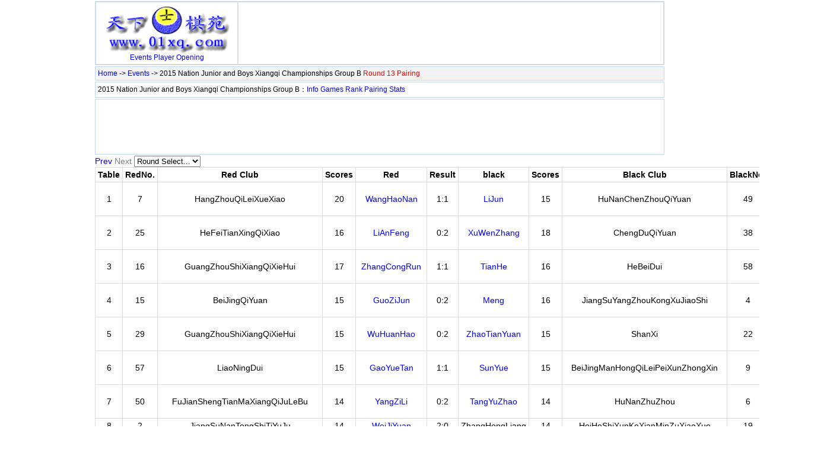

--- FILE ---
content_type: text/html; Charset=UTF-8
request_url: http://01xq.com/archives/ShowRound.asp?eid=100002398
body_size: 16862
content:

<!DOCTYPE html PUBLIC "-//W3C//DTD XHTML 1.0 Transitional//EN" "http://www.w3.org/TR/xhtml1/DTD/xhtml1-transitional.dtd">
<html xmlns="http://www.w3.org/1999/xhtml">
<head>
  <meta http-equiv="content-type" content="text/html; charset=utf-8" />
  <title>Round 13 Pairing - 2015 Nation Junior and Boys Xiangqi Championships Group B - XiangQi Database</title>
  <meta name="keywords" content="Xiangqi,chinese,pairing," />
  <meta name="description" content="2015 Nation Junior and Boys Xiangqi Championships Group BRound 13 Pairing" />
  <style>
    body {font-family: 宋体,SimSun,Arial,Verdana,Helvetica,sans-serif;font-size:14px;color: #000000; margin: 0px auto; width: 960px; background-color:#ffffff; }
  a:link, a:active {color: #0000ff; text-decoration: none;}
  a:visited {color: #0000ff;text-decoration: none;}
  a:hover {color:#ff0000; text-decoration: underline; }
  .headerth{font-weight:bold; solid #99BBE8;background: url('../Skin/header-bg.gif') repeat-x left -1px;}
  .bg1 {background: #f2f2f2 0% 50%}
  .red {color:#ff0000;}
  .bb {font-weight:bold;}
  th, td {
            border: 1px solid #ddd;
            padding: 4px;
            text-align: center;
        }
  </style> 
</head>
<body>
    <div style="border:1px solid #c1d6f0;margin-top:2px;font-size:12px;">
      
      <table border="0" cellpadding="0" cellspacing="0" width="100%" height="90"><tr><td width="230" align="center" style="font-size:12px;"><a href="http://www.01xq.com/"><img src="../images/01xq_logo_top.gif" width="218"  border="0" alt="XiangQi Database" /></a><br /><a href="http://www.01xq.com/archives/">Events<a> <a href="http://www.01xq.com/xqplayer/xqplist.asp">Player</a> <a href="http://www.01xq.com/xqopening/xqolist.asp">Opening</a></td> 
        <td valign="top" style="padding-top:4px">
<script type="text/javascript"><!--
google_ad_client = "ca-pub-8843626587197175";
/* 468x60_image_header1, 创建于 08-1-8 */
google_ad_slot = "6822198027";
google_ad_width = 468;
google_ad_height = 60;
//-->
</script>
<script type="text/javascript"
src="http://pagead2.googlesyndication.com/pagead/show_ads.js">
</script>
        </td>
      </tr>
      </table>

    </div>
      <div class="bg1" style="padding:4px; margin-top:2px;border:1px solid #c1d6f0;text-align:left;font-size:12px;">
        <a href="http://www.01xq.com/">Home</a> -> <a href="../XQData/">Events</a> -> 2015 Nation Junior and Boys Xiangqi Championships Group B <font color="#ff0000">Round 13 Pairing</font>
      </div>
      <div style="padding:4px; margin-top:2px;border:1px solid #c1d6f0;text-align:left;font-size:12px;">
       2015 Nation Junior and Boys Xiangqi Championships Group B：<a href='../archives/EventInfo.asp?eid=100002398'>Info</a> <a href='../archives/GameList.asp?eid=100002398'>Games</a> <a href='../archives/ShowRank.asp?eid=100002398'>Rank</a> <a href='../archives/ShowRound.asp?eid=100002398'>Pairing</a> <a href='../archives/Statistics.asp?eid=100002398'>Stats</a>  
      </div>
      <div style="padding:1px; margin-top:2px;border:1px solid #c1d6f0;text-align:center;">
        <script type="text/javascript"><!--
        google_ad_client = "pub-8843626587197175";
        /* 728x90, 创建于 11-6-28 */
        google_ad_slot = "7569618158";
        google_ad_width = 728;
        google_ad_height = 90;
//-->
</script>
<script type="text/javascript"
src="http://pagead2.googlesyndication.com/pagead/show_ads.js">
</script>
      </div>

     <div id="bpwplayerround" style="border:0px solid #c1d6f0;margin-top:2px;">
       <a href="ShowRound.asp?eid=100002398&R=12">Prev</a> <font color=gray>Next</font> <select name="ShowRound_Sel" size=1 onchange="if(this.options[this.selectedIndex].value!=''){location=this.options[this.selectedIndex].value;}">
<option value=''>Round Select...</option>
<option value='ShowRound.asp?eid=100002398&R=1'>Round 1</option>
<option value='ShowRound.asp?eid=100002398&R=2'>Round 2</option>
<option value='ShowRound.asp?eid=100002398&R=3'>Round 3</option>
<option value='ShowRound.asp?eid=100002398&R=4'>Round 4</option>
<option value='ShowRound.asp?eid=100002398&R=5'>Round 5</option>
<option value='ShowRound.asp?eid=100002398&R=6'>Round 6</option>
<option value='ShowRound.asp?eid=100002398&R=7'>Round 7</option>
<option value='ShowRound.asp?eid=100002398&R=8'>Round 8</option>
<option value='ShowRound.asp?eid=100002398&R=9'>Round 9</option>
<option value='ShowRound.asp?eid=100002398&R=10'>Round 10</option>
<option value='ShowRound.asp?eid=100002398&R=11'>Round 11</option>
<option value='ShowRound.asp?eid=100002398&R=12'>Round 12</option>
<option value='ShowRound.asp?eid=100002398&R=13'>Round 13</option>
</select>

           <table style="border-collapse: collapse; text-align:center" width="100%" border="1" cellpadding="0" cellspacing="0" valign="top">
                <thead>
                    <tr>
                        <th>Table</th><th>RedNo.</th><th>Red Club</th><th>Scores</th><th>Red</th><th>Result</th><th>black</th><th>Scores</th><th>Black Club</th><th>BlackNo.</th><th>Game</th><th>Note.</th>
                    </tr>
                </thead>
                <tbody id="pairingTable">
                    <!-- 表格内容将通过JavaScript动态生成 -->
                </tbody>
            </table>

<script>
        // 棋手数据 [sysid, pid, playerid, name, club, feder]
        const players = [[1, 1, "", "HouMingKang", "ShenYangSuJiaTunQuXiangQiXieHui", ""],[2, 2, "114464", "WeiJiYuan", "JiangSuNanTongShiTiYuJu", ""],[3, 3, "117140", "DanJiaRui", "HeBeiHanDanShiLvHuaLuXiaoXue", ""],[4, 4, "6178", "Meng", "JiangSuYangZhouKongXuJiaoShi", ""],[5, 5, "116410", "WuZiYi", "BeiJingQiYuan", ""],[6, 6, "114333", "TangYuZhao", "HuNanZhuZhou", ""],[7, 7, "7223", "WangHaoNan", "HangZhouQiLeiXueXiao", ""],[8, 8, "114474", "SongKunZe", "HeBeiZhongXingWanMinQiYuan", ""],[9, 9, "111950", "SunYue", "BeiJingManHongQiLeiPeiXunZhongXin", ""],[10, 10, "117786", "WangHanYue", "HeBeiZhongXingWanMinQiYuan", ""],[11, 11, "114351", "WangJiaHui", "HeiLongJiangShengQiPaiGuanLiZhongXin", ""],[12, 12, "", "WangBoYi", "ShangHaiShiHongKouQuQiLeiXieHui", ""],[13, 13, "114497", "QinHao", "NeiMengGuQiYuan", ""],[14, 14, "7230", "DaiYueYang", "HeFeiTianXingQiXiao", ""],[15, 15, "111938", "GuoZiJun", "BeiJingQiYuan", ""],[16, 16, "6699", "ZhangCongRun", "GuangZhouShiXiangQiXieHui", ""],[17, 17, "114301", "Jiang", "HeFeiTianXingQiXiao", ""],[18, 18, "", "LiHaoYu", "DaQingShiZhaoZhouXianWenTiJu", ""],[19, 19, "", "ZhangHongLiang", "HeiHeShiXunKeXianMinZuXiaoXue", ""],[20, 20, "3613", "JiangYi", "HangZhouQiLeiXueXiao", ""],[21, 21, "114295", "YangQiHao", "HeiLongJiangShengTieLiShi", ""],[22, 22, "9053", "ZhaoTianYuan", "ShanXi", ""],[23, 23, "", "ZhangShenAo", "HuBeiDui", ""],[24, 24, "111032", "LiKeJie", "FuJianShengTianMaXiangQiJuLeBu", ""],[25, 25, "114466", "LiAnFeng", "HeFeiTianXingQiXiao", ""],[26, 26, "", "YuanZiJie", "HuBeiDui", ""],[27, 27, "", "LiuXiangChen", "HeiLongJiangShengQiPaiGuanLiZhongXin", ""],[28, 28, "114484", "ShuiZhiYuan", "ShangHaiZhaBeiErShaoTi", ""],[29, 29, "5277", "WuHuanHao", "GuangZhouShiXiangQiXieHui", ""],[30, 30, "", "ShiBoYu", "JiLinShengQiYuan", ""],[31, 31, "114302", "DongSunHaoRan", "HeFeiTianXingQiXiao", ""],[32, 32, "116042", "SunYuLin", "ShanDongQingDaoLaiXi", ""],[33, 33, "7227", "TongXuanCheng", "ZheJiangNingBoDongFengYiYuan", ""],[34, 34, "114353", "ShiChenFeng", "XinJiangDui", ""],[35, 35, "2990", "ZhangShuai", "JiangSuNanTongShiTiYuJu", ""],[36, 36, "111540", "LiuZhiCheng", "NeiMengGuWuHaiShi", ""],[37, 37, "113721", "DuJiaQi", "KaiLuanTiXie", ""],[38, 38, "2440", "XuWenZhang", "ChengDuQiYuan", ""],[39, 39, "114477", "YuanQuan", "ShanDongZaoZhuangDaiBiaoDui", ""],[40, 40, "", "GuWeiLin", "HeiHeShiXunKeXianMinZuXiaoXue", ""],[41, 41, "115676", "WangNaYan", "ShenYangSuJiaTunQuXiangQiXieHui", ""],[42, 42, "", "TianZhenYa", "ShanDongZiBoFuShanQiYuan", ""],[43, 43, "", "TianZhenPeng", "HeiLongJiangShengTieLiShi", ""],[44, 44, "9881", "PanRuiMin", "BaoTouQiYuan", ""],[45, 45, "", "LiuQiaoChu", "HuBeiDui", ""],[46, 46, "116932", "XiaZeYan", "ShangHaiShiHongKouQuQiLeiXieHui", ""],[47, 47, "114380", "XuGePing", "ShanDongZiBoFuShanQiYuan", ""],[48, 48, "114901", "CaoWuYi", "ChengDuQiYuan", ""],[49, 49, "9650", "LiJun", "HuNanChenZhouQiYuan", ""],[50, 50, "114465", "YangZiLi", "FuJianShengTianMaXiangQiJuLeBu", ""],[51, 51, "114482", "GaoZhengRong", "ShangHaiShiHongKouQuQiLeiXieHui", ""],[52, 52, "", "ZhangZhanXin", "NeiMengGuQiYuan", ""],[53, 53, "114325", "LiBuYan", "NeiMengGuQiYuan", ""],[54, 54, "", "SunZhiBiao", "ShanXi", ""],[55, 55, "", "WangZiRui", "YangQuanMiZhenZhuXiangQiJiaoShi", ""],[56, 56, "", "ZhangGuNi", "XinJiangDui", ""],[57, 57, "115667", "GaoYueTan", "LiaoNingDui", ""],[58, 58, "7225", "TianHe", "HeBeiDui", ""],[59, 59, "114369", "LingShangZhi", "NeiMengGuQiYuan", ""],[60, 60, "117822", "LiZiHao", "HeiLongJiangShengQiPaiGuanLiZhongXin", ""],[61, 61, "", "YangKai", "LiaoNingDui", ""],[62, 62, "114326", "YanJiaShang", "HeiLongJiangShengQiPaiGuanLiZhongXin", ""],[63, 63, "", "LiuZeXu", "NeiMengGuWuHaiShi", ""],[64, 64, "114487", "XuZhiTong", "HeiLongJiangShengQiPaiGuanLiZhongXin", ""]
          
        ];

        // 对阵数据 - 添加轮次信息
        const pairings = [{round: 13, r: [7, 7, "7223", 20], b: [49, 49, "9650", 15], result: 1, table: 1, gameid: "", note: "PK:[2] 75%"},{round: 13, r: [25, 25, "114466", 16], b: [38, 38, "2440", 18], result: 0, table: 2, gameid: "", note: "PK:[1] 0%"},{round: 13, r: [16, 16, "6699", 17], b: [58, 58, "7225", 16], result: 1, table: 3, gameid: "", note: "PK:[2] 25%"},{round: 13, r: [15, 15, "111938", 15], b: [4, 4, "6178", 16], result: 0, table: 4, gameid: "", note: "PK:[1] 0%"},{round: 13, r: [29, 29, "5277", 15], b: [22, 22, "9053", 15], result: 0, table: 5, gameid: "", note: "PK:[2] 50%"},{round: 13, r: [57, 57, "115667", 15], b: [9, 9, "111950", 15], result: 1, table: 6, gameid: "", note: "PK:[1] 50%"},{round: 13, r: [50, 50, "114465", 14], b: [6, 6, "114333", 14], result: 0, table: 7, gameid: "", note: "PK:[1] 0%"},{round: 13, r: [2, 2, "114464", 14], b: [19, 19, "", 14], result: 2, table: 8, gameid: "", note: ""},{round: 13, r: [8, 8, "114474", 14], b: [37, 37, "113721", 14], result: 1, table: 9, gameid: "", note: "PK:[1] 50%"},{round: 13, r: [31, 31, "114302", 14], b: [55, 55, "", 14], result: 0, table: 10, gameid: "", note: ""},{round: 13, r: [51, 51, "114482", 14], b: [17, 17, "114301", 13], result: 2, table: 11, gameid: "", note: "PK:[2] 50%"},{round: 13, r: [35, 35, "2990", 13], b: [52, 52, "", 13], result: 2, table: 12, gameid: "", note: ""},{round: 13, r: [14, 14, "7230", 13], b: [32, 32, "116042", 13], result: 2, table: 13, gameid: "", note: "PK:[1] 100%"},{round: 13, r: [24, 24, "111032", 13], b: [33, 33, "7227", 13], result: 0, table: 14, gameid: "", note: "PK:[1] 0%"},{round: 13, r: [1, 1, "", 12], b: [20, 20, "3613", 12], result: 1, table: 15, gameid: "", note: ""},{round: 13, r: [5, 5, "116410", 12], b: [44, 44, "9881", 12], result: 2, table: 16, gameid: "", note: "PK:[1] 100%"},{round: 13, r: [12, 12, "", 12], b: [46, 46, "116932", 12], result: 0, table: 17, gameid: "", note: ""},{round: 13, r: [61, 61, "", 12], b: [13, 13, "114497", 12], result: 1, table: 18, gameid: "", note: ""},{round: 13, r: [64, 64, "114487", 12], b: [48, 48, "114901", 12], result: 1, table: 19, gameid: "", note: "PK:[1] 50%"},{round: 13, r: [62, 62, "114326", 12], b: [28, 28, "114484", 11], result: 1, table: 20, gameid: "", note: "PK:[1] 50%"},{round: 13, r: [18, 18, "", 11], b: [41, 41, "115676", 11], result: 0, table: 21, gameid: "", note: ""},{round: 13, r: [45, 45, "", 11], b: [10, 10, "117786", 10], result: 0, table: 22, gameid: "", note: ""},{round: 13, r: [43, 43, "", 10], b: [26, 26, "", 10], result: 0, table: 23, gameid: "", note: ""},{round: 13, r: [60, 60, "117822", 10], b: [3, 3, "117140", 10], result: 2, table: 24, gameid: "", note: ""},{round: 13, r: [21, 21, "114295", 10], b: [11, 11, "114351", 10], result: 2, table: 25, gameid: "", note: "PK:[2] 75%"},{round: 13, r: [53, 53, "114325", 10], b: [39, 39, "114477", 10], result: 0, table: 26, gameid: "", note: "PK:[1] 0%"},{round: 13, r: [23, 23, "", 9], b: [54, 54, "", 10], result: 0, table: 27, gameid: "", note: ""},{round: 13, r: [42, 42, "", 9], b: [59, 59, "114369", 9], result: 0, table: 28, gameid: "", note: ""},{round: 13, r: [30, 30, "", 5], b: [27, 27, "", 9], result: 1, table: 29, gameid: "", note: ""},{round: 13, r: [34, 34, "114353", 4], b: [63, 63, "", 9], result: 1, table: 30, gameid: "", note: ""},{round: 13, r: [36, 36, "111540", 6], b: [56, 56, "", 8], result: 2, table: 31, gameid: "", note: ""},{round: 13, r: [40, 40, "", 7], b: [47, 47, "114380", 7], result: 1, table: 32, gameid: "", note: ""}
                      
        ];

         // 创建棋手映射字典 {(sysid, pid) -> player}
        const playerMap = new Map();
        players.forEach(player => {
            const key = `${player[0]}-${player[1]}`;  // 组合键: sysid-pid
            playerMap.set(key, {
                playerid: player[2],
                name: player[3],
                club: player[4]
            });
        });

        // 结果代码转换
        const resultMap = {
            2: "2:0",
            0: "0:2",
            3: "0:0",
            1: "1:1"
        };

        // 渲染对阵表格
        const tableBody = document.getElementById('pairingTable');
        
        pairings.forEach(pairing => {
            const row = document.createElement('tr');
            
            // 获取红黑方数据
            const rKey = `${pairing.r[0]}-${pairing.r[1]}`;
            const bKey = `${pairing.b[0]}-${pairing.b[1]}`;
            const redPlayer = playerMap.get(rKey) || {};
            const blackPlayer = playerMap.get(bKey) || {};

            // 创建单元格
            const createCell = (content) => {
                const td = document.createElement('td');
                td.innerHTML = content || '';
                return td;
            };

            // 创建带链接的单元格
            const createLinkedCell = (text, href, condition) => {
                const td = document.createElement('td');
                if (condition && href) {
                    td.innerHTML = `<a href="${href}" target="_blank">${text}</a>`;
                } else {
                    td.textContent = text;
                }
                return td;
            };

            // 添加单元格到行
            row.appendChild(createCell(pairing.table));  // 台号
            
            // 红方信息
            row.appendChild(createCell(pairing.r[1]));  // 红编号
            row.appendChild(createCell(redPlayer.club)); // 红方单位
            row.appendChild(createCell(pairing.r[3].toString())); // 红积分
            row.appendChild(createLinkedCell(
                redPlayer.name,
                `/xqplayer/xqplayer.asp?pid=${pairing.r[2]}`,
                pairing.r[2]  // 红方playerid不为空
            ));
            
            // 比赛结果
            row.appendChild(createCell(resultMap[pairing.result] || pairing.result));
            
            // 黑方信息
            row.appendChild(createLinkedCell(
                blackPlayer.name,
                `/xqplayer/xqplayer.asp?pid=${pairing.b[2]}`,
                pairing.b[2]  // 黑方playerid不为空
            ));
            row.appendChild(createCell(pairing.b[3].toString())); // 黑积分
            row.appendChild(createCell(blackPlayer.club)); // 黑方单位
            row.appendChild(createCell(pairing.b[1])); // 黑编号
            
            // 棋谱和备注
            row.appendChild(createLinkedCell(
                `${pairing.gameid==''? '' : 'game'}`,
                `/e_game_view.asp?id=${pairing.gameid}`,
                pairing.gameid
            ));
            row.appendChild(createLinkedCell(
                pairing.note,
                `/xqplayer/xqpk.asp?pid=${pairing.r[2]}&opid=${pairing.b[2] || pairing.b[2] || ''}`,
                pairing.note
            ));

            tableBody.appendChild(row);
        });
    </script>


     </div>
    <div style="border:1px solid #c1d6f0;margin-top:2px;">
   
 <table cellSpacing="6" cellPadding="6" width="100%" border="0" valign="top">
<td align="middle" style="font-size:12px;">
Powered By“BPW V1.82”Stdhj-打虎将。 &nbsp;Copyright © 2011 <a href="http://www.01xq.com/" target="_blank">01xq.com</a></td>
</tr>
</table>
  <div style="display:none;">
      <script language="javascript" src="http://www.01xq.com/TJ.js"></script>
  </div>

  </div>    
</body>
</html>


--- FILE ---
content_type: text/html; charset=utf-8
request_url: https://www.google.com/recaptcha/api2/aframe
body_size: 268
content:
<!DOCTYPE HTML><html><head><meta http-equiv="content-type" content="text/html; charset=UTF-8"></head><body><script nonce="8wTjlxT2XfUVZjw2b0ezzg">/** Anti-fraud and anti-abuse applications only. See google.com/recaptcha */ try{var clients={'sodar':'https://pagead2.googlesyndication.com/pagead/sodar?'};window.addEventListener("message",function(a){try{if(a.source===window.parent){var b=JSON.parse(a.data);var c=clients[b['id']];if(c){var d=document.createElement('img');d.src=c+b['params']+'&rc='+(localStorage.getItem("rc::a")?sessionStorage.getItem("rc::b"):"");window.document.body.appendChild(d);sessionStorage.setItem("rc::e",parseInt(sessionStorage.getItem("rc::e")||0)+1);localStorage.setItem("rc::h",'1769302362317');}}}catch(b){}});window.parent.postMessage("_grecaptcha_ready", "*");}catch(b){}</script></body></html>